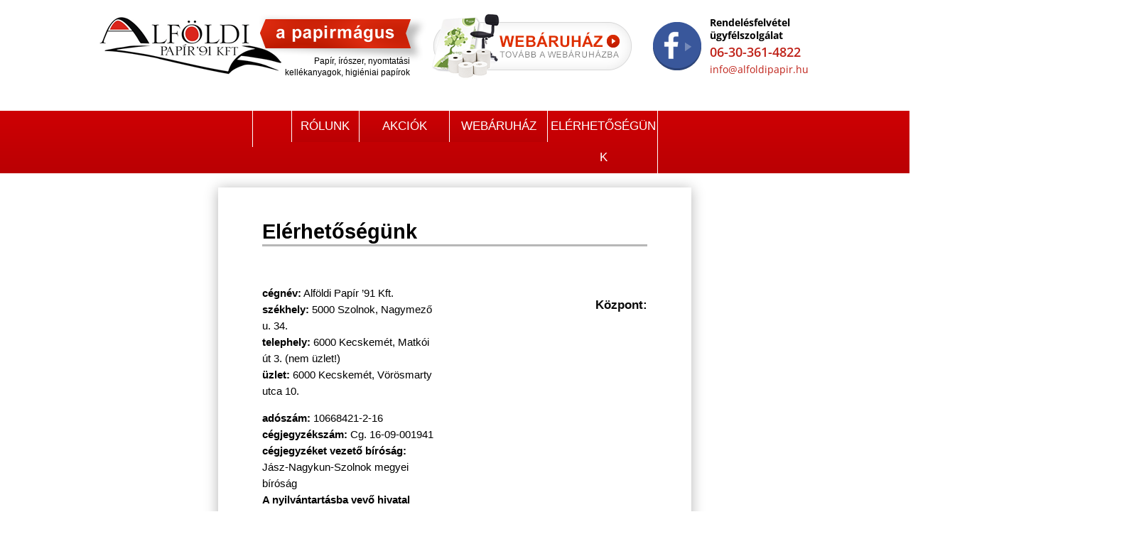

--- FILE ---
content_type: text/css
request_url: https://alfoldipapir.hu/wp-content/et-cache/31/et-divi-dynamic-tb-18-tb-85-31-late.css?ver=1768415595
body_size: -37
content:
@font-face{font-family:ETmodules;font-display:block;src:url(https://alfoldipapir.hu/wp-content/themes/Divi/core/admin/fonts/modules/all/modules.eot);src:url(https://alfoldipapir.hu/wp-content/themes/Divi/core/admin/fonts/modules/all/modules.eot?#iefix) format("embedded-opentype"),url(https://alfoldipapir.hu/wp-content/themes/Divi/core/admin/fonts/modules/all/modules.ttf) format("truetype"),url(https://alfoldipapir.hu/wp-content/themes/Divi/core/admin/fonts/modules/all/modules.woff) format("woff"),url(https://alfoldipapir.hu/wp-content/themes/Divi/core/admin/fonts/modules/all/modules.svg#ETmodules) format("svg");font-weight:400;font-style:normal}

--- FILE ---
content_type: text/css
request_url: https://alfoldipapir.hu/wp-content/et-cache/31/et-core-unified-tb-18-tb-85-deferred-31.min.css?ver=1768415596
body_size: 1853
content:
.et_pb_section_0_tb_header.et_pb_section{padding-bottom:1px;margin-top:-63px;margin-bottom:-42px}.et_pb_row_0_tb_header.et_pb_row{padding-top:29px!important;padding-bottom:30px!important;margin-top:2px!important;padding-top:29px;padding-bottom:30px}.et_pb_menu_0_tb_header.et_pb_menu{background-color:#ffffff}.et_pb_menu_0_tb_header{padding-right:0px;padding-left:0px;margin-right:0px!important;margin-bottom:-2px!important;margin-left:0px!important}.et_pb_menu_0_tb_header.et_pb_menu .nav li ul,.et_pb_menu_0_tb_header.et_pb_menu .et_mobile_menu,.et_pb_menu_0_tb_header.et_pb_menu .et_mobile_menu ul{background-color:#ffffff!important}.et_pb_menu_0_tb_header .et_pb_menu_inner_container>.et_pb_menu__logo-wrap .et_pb_menu__logo,.et_pb_menu_0_tb_header .et_pb_menu__logo-slot{width:100%;max-width:100%}.et_pb_menu_0_tb_header .et_pb_menu_inner_container>.et_pb_menu__logo-wrap .et_pb_menu__logo img,.et_pb_menu_0_tb_header .et_pb_menu__logo-slot .et_pb_menu__logo-wrap img{height:auto;max-height:none}.et_pb_menu_0_tb_header .mobile_nav .mobile_menu_bar:before,.et_pb_menu_0_tb_header .et_pb_menu__icon.et_pb_menu__search-button,.et_pb_menu_0_tb_header .et_pb_menu__icon.et_pb_menu__close-search-button,.et_pb_menu_0_tb_header .et_pb_menu__icon.et_pb_menu__cart-button{color:#ca2200}.et_pb_row_1_tb_header.et_pb_row{padding-top:0px!important;padding-bottom:0px!important;margin-top:-20px!important;margin-bottom:0px!important;padding-top:0px;padding-bottom:0px}.et_pb_image_0_tb_header{width:71%;max-width:100%;text-align:left;margin-left:0}.et_pb_row_2_tb_header.et_pb_row{padding-top:0px!important;padding-bottom:0px!important;margin-top:0px!important;margin-bottom:0px!important;padding-top:0px;padding-bottom:0px}.et_pb_text_0_tb_header.et_pb_text{color:#000000!important}.et_pb_text_0_tb_header{line-height:1.6em;font-size:15px;line-height:1.6em}@media only screen and (min-width:981px){.et_pb_section_0_tb_header{display:none!important}}.et_pb_section_0_tb_footer.et_pb_section{padding-top:24px;padding-bottom:3px}.et_pb_row_0_tb_footer.et_pb_row{padding-top:2px!important;padding-bottom:5px!important;padding-top:2px;padding-bottom:5px}.et_pb_row_0_tb_footer,body #page-container .et-db #et-boc .et-l .et_pb_row_0_tb_footer.et_pb_row,body.et_pb_pagebuilder_layout.single #page-container #et-boc .et-l .et_pb_row_0_tb_footer.et_pb_row,body.et_pb_pagebuilder_layout.single.et_full_width_page #page-container #et-boc .et-l .et_pb_row_0_tb_footer.et_pb_row,.et_pb_row_3_tb_footer,body #page-container .et-db #et-boc .et-l .et_pb_row_3_tb_footer.et_pb_row,body.et_pb_pagebuilder_layout.single #page-container #et-boc .et-l .et_pb_row_3_tb_footer.et_pb_row,body.et_pb_pagebuilder_layout.single.et_full_width_page #page-container #et-boc .et-l .et_pb_row_3_tb_footer.et_pb_row{width:100%}.et_pb_image_0_tb_footer{margin-right:-29px!important;margin-left:-1px!important;text-align:left;margin-left:0}.et_pb_image_1_tb_footer{margin-right:1px!important;margin-left:-19px!important;text-align:center}.et_pb_row_1_tb_footer.et_pb_row,.et_pb_row_4_tb_footer.et_pb_row{padding-top:8px!important;padding-bottom:7px!important;padding-top:8px;padding-bottom:7px}.et_pb_divider_0_tb_footer:before,.et_pb_divider_1_tb_footer:before,.et_pb_divider_2_tb_footer:before,.et_pb_divider_3_tb_footer:before{border-top-color:#d6d6d6}.et_pb_divider_1_tb_footer,.et_pb_divider_3_tb_footer{margin-top:-46px!important;margin-bottom:-13px!important}.et_pb_row_2_tb_footer.et_pb_row{padding-top:7px!important;padding-top:7px}.et_pb_text_0_tb_footer.et_pb_text,.et_pb_text_3_tb_footer.et_pb_text{color:rgba(150,150,150,0.71)!important}.et_pb_text_0_tb_footer,.et_pb_text_3_tb_footer{font-family:'Arial',Helvetica,Arial,Lucida,sans-serif;font-weight:600}.et_pb_text_1_tb_footer.et_pb_text,.et_pb_text_2_tb_footer.et_pb_text{color:rgba(170,170,170,0.84)!important}.et_pb_text_1_tb_footer{font-family:'Arial',Helvetica,Arial,Lucida,sans-serif}.et_pb_section_1_tb_footer.et_pb_section{padding-top:6px;padding-bottom:3px;margin-bottom:-17px}.et_pb_row_3_tb_footer.et_pb_row{padding-top:9px!important;padding-bottom:5px!important;padding-top:9px;padding-bottom:5px}.et_pb_image_2_tb_footer{padding-bottom:0px;text-align:center}.et_pb_image_3_tb_footer{margin-top:-17px!important;text-align:center}.et_pb_row_5_tb_footer.et_pb_row{padding-top:4px!important;padding-top:4px}.et_pb_image_4_tb_footer{margin-top:-20px!important;width:74%;text-align:left;margin-left:0}.et_pb_image_5_tb_footer{margin-bottom:-11px!important;text-align:center}.et_pb_text_2_tb_footer{font-family:'Arial',Helvetica,Arial,Lucida,sans-serif;margin-top:1px!important;margin-bottom:24px!important}.et_pb_image_4_tb_footer.et_pb_module{margin-left:auto!important;margin-right:0px!important}@media only screen and (min-width:981px){.et_pb_section_1_tb_footer{display:none!important}}@media only screen and (min-width:768px) and (max-width:980px){.et_pb_section_0_tb_footer{display:none!important}}@media only screen and (max-width:767px){.et_pb_section_0_tb_footer{display:none!important}}.et_pb_section_0.et_pb_section,.et_pb_section_1.et_pb_section{padding-top:10px;padding-bottom:0px;margin-top:-16px;margin-bottom:-2px}.et_pb_section_0,.et_pb_section_1,.et_pb_row_2,body #page-container .et-db #et-boc .et-l .et_pb_row_2.et_pb_row,body.et_pb_pagebuilder_layout.single #page-container #et-boc .et-l .et_pb_row_2.et_pb_row,body.et_pb_pagebuilder_layout.single.et_full_width_page #page-container #et-boc .et-l .et_pb_row_2.et_pb_row,.et_pb_row_3,body #page-container .et-db #et-boc .et-l .et_pb_row_3.et_pb_row,body.et_pb_pagebuilder_layout.single #page-container #et-boc .et-l .et_pb_row_3.et_pb_row,body.et_pb_pagebuilder_layout.single.et_full_width_page #page-container #et-boc .et-l .et_pb_row_3.et_pb_row,.et_pb_row_4,body #page-container .et-db #et-boc .et-l .et_pb_row_4.et_pb_row,body.et_pb_pagebuilder_layout.single #page-container #et-boc .et-l .et_pb_row_4.et_pb_row,body.et_pb_pagebuilder_layout.single.et_full_width_page #page-container #et-boc .et-l .et_pb_row_4.et_pb_row,.et_pb_row_5,body #page-container .et-db #et-boc .et-l .et_pb_row_5.et_pb_row,body.et_pb_pagebuilder_layout.single #page-container #et-boc .et-l .et_pb_row_5.et_pb_row,body.et_pb_pagebuilder_layout.single.et_full_width_page #page-container #et-boc .et-l .et_pb_row_5.et_pb_row{width:100%}.et_pb_row_0.et_pb_row{margin-bottom:5px!important}.et_pb_image_0{margin-right:-259px!important;margin-left:-12px!important;text-align:left;margin-left:0}.et_pb_image_1{margin-right:-292px!important;margin-left:197px!important;text-align:left;margin-left:0}.et_pb_text_0.et_pb_text,.et_pb_text_1.et_pb_text,.et_pb_text_9.et_pb_text,.et_pb_text_10.et_pb_text,.et_pb_text_13.et_pb_text,.et_pb_text_14.et_pb_text{color:#000000!important}.et_pb_text_0{line-height:1.4em;font-family:'Arial',Helvetica,Arial,Lucida,sans-serif;font-size:12px;line-height:1.4em;margin-top:-69px!important;margin-right:36px!important;margin-left:-24px!important}.et_pb_text_1{line-height:1.3em;line-height:1.3em;margin-top:5px!important}.et_pb_text_2.et_pb_text,.et_pb_text_3.et_pb_text{color:#bf2118!important}.et_pb_text_2{font-weight:600;font-size:18px;margin-top:-24px!important}.et_pb_text_3{margin-top:-26px!important}.et_pb_image_2{margin-top:-106px!important;margin-left:-81px!important;text-align:left;margin-left:0}.et_pb_image_3{width:100%;max-width:100%;transform:translateX(0px) translateY(-12px);text-align:right;margin-right:0}div.et_pb_section.et_pb_section_2,div.et_pb_section.et_pb_section_3{background-image:linear-gradient(180deg,#ce0004 0%,#ba0003 100%)!important}.et_pb_section_2.et_pb_section{padding-top:0px;padding-bottom:12px;margin-top:-5px;margin-bottom:20px}.et_pb_section_3.et_pb_section{padding-top:0px;padding-bottom:12px;margin-top:-5px;margin-bottom:20px;background-color:#CA2200!important}.et_pb_row_1,body #page-container .et-db #et-boc .et-l .et_pb_row_1.et_pb_row,body.et_pb_pagebuilder_layout.single #page-container #et-boc .et-l .et_pb_row_1.et_pb_row,body.et_pb_pagebuilder_layout.single.et_full_width_page #page-container #et-boc .et-l .et_pb_row_1.et_pb_row{width:100%;max-width:2560px}.et_pb_text_4{border-right-width:1px;border-right-color:#FFFFFF;padding-top:33px!important;padding-right:0px!important;padding-bottom:18px!important;padding-left:1px!important;margin-right:-143px!important;margin-bottom:-25px!important;margin-left:-14px!important}.et_pb_text_5.et_pb_text,.et_pb_text_6.et_pb_text,.et_pb_text_7.et_pb_text,.et_pb_text_8.et_pb_text{color:#FFFFFF!important}.et_pb_text_5{line-height:2.6em;font-family:'Arial',Helvetica,Arial,Lucida,sans-serif;font-weight:300;font-size:17px;line-height:2.6em;background-image:linear-gradient(180deg,#ce0004 0%,#ba0003 100%);border-right-width:1px;border-left-width:1px;border-right-color:#FFFFFF;border-left-color:#FFFFFF;margin-right:-79px!important;margin-left:197px!important}.et_pb_image_4 .et_pb_image_wrap{border-right-color:#FFFFFF;border-left-color:#FFFFFF}.et_pb_image_4{padding-top:15px;padding-right:0px;padding-bottom:16px;padding-left:0px;margin-top:-43px!important;margin-right:130px!important;margin-bottom:-20px!important;margin-left:153px!important;text-align:center}.et_pb_text_6{line-height:2.6em;font-family:'Arial',Helvetica,Arial,Lucida,sans-serif;font-weight:300;font-size:17px;line-height:2.6em;background-image:linear-gradient(180deg,#ce0004 0%,#ba0003 100%);border-right-width:1px;border-right-color:#FFFFFF;margin-right:7px!important;margin-left:80px!important}.et_pb_text_7{line-height:2.6em;font-family:'Arial',Helvetica,Arial,Lucida,sans-serif;font-weight:300;font-size:17px;line-height:2.6em;background-image:linear-gradient(180deg,#ce0004 0%,#ba0003 100%);border-right-width:1px;border-right-color:#FFFFFF;margin-right:82px!important;margin-left:-7px!important}.et_pb_text_8{line-height:2.6em;font-family:'Arial',Helvetica,Arial,Lucida,sans-serif;font-weight:300;font-size:17px;line-height:2.6em;background-image:linear-gradient(180deg,#ce0004 0%,#ba0003 100%);border-right-width:1px;border-right-color:#FFFFFF;margin-right:141px!important;margin-left:-79px!important}.et_pb_section_4.et_pb_section{padding-top:3px;padding-bottom:0px;margin-bottom:9px}.et_pb_row_2.et_pb_row{padding-top:48px!important;padding-right:62px!important;padding-bottom:17px!important;padding-left:62px!important;padding-top:48px;padding-right:62px;padding-bottom:17px;padding-left:62px}.et_pb_text_9{font-family:'Arial',Helvetica,Arial,Lucida,sans-serif;font-size:29px}.et_pb_divider_0,.et_pb_divider_1{margin-top:-9px!important;width:100%}.et_pb_divider_0:before,.et_pb_divider_1:before{border-top-color:#b7b7b7;border-top-width:3px}.et_pb_row_3.et_pb_row{padding-top:34px!important;padding-right:62px!important;padding-bottom:44px!important;padding-left:62px!important;padding-top:34px;padding-right:62px;padding-bottom:44px;padding-left:62px}.et_pb_text_10,.et_pb_text_14{font-family:'Arial',Helvetica,Arial,Lucida,sans-serif;font-size:15px;margin-top:-17px!important}.et_pb_contact_form_0.et_pb_contact_form_container h1,.et_pb_contact_form_0.et_pb_contact_form_container h2.et_pb_contact_main_title,.et_pb_contact_form_0.et_pb_contact_form_container h3.et_pb_contact_main_title,.et_pb_contact_form_0.et_pb_contact_form_container h4.et_pb_contact_main_title,.et_pb_contact_form_0.et_pb_contact_form_container h5.et_pb_contact_main_title,.et_pb_contact_form_0.et_pb_contact_form_container h6.et_pb_contact_main_title,.et_pb_contact_form_1.et_pb_contact_form_container h1,.et_pb_contact_form_1.et_pb_contact_form_container h2.et_pb_contact_main_title,.et_pb_contact_form_1.et_pb_contact_form_container h3.et_pb_contact_main_title,.et_pb_contact_form_1.et_pb_contact_form_container h4.et_pb_contact_main_title,.et_pb_contact_form_1.et_pb_contact_form_container h5.et_pb_contact_main_title,.et_pb_contact_form_1.et_pb_contact_form_container h6.et_pb_contact_main_title{font-size:20px}.et_pb_text_11.et_pb_text,.et_pb_text_12.et_pb_text,.et_pb_text_15.et_pb_text,.et_pb_text_16.et_pb_text{color:#0a0a0a!important}.et_pb_text_11,.et_pb_text_12,.et_pb_text_15,.et_pb_text_16{font-family:'Arial',Helvetica,Arial,Lucida,sans-serif;font-size:17px;margin-bottom:7px!important}.et_pb_blurb_0.et_pb_blurb .et_pb_module_header,.et_pb_blurb_0.et_pb_blurb .et_pb_module_header a,.et_pb_blurb_1.et_pb_blurb .et_pb_module_header,.et_pb_blurb_1.et_pb_blurb .et_pb_module_header a{line-height:1.7em}.et_pb_blurb_0 .et-pb-icon,.et_pb_blurb_1 .et-pb-icon{font-size:29px;color:#666666}.et_pb_section_5.et_pb_section{padding-top:15px;padding-bottom:40px;margin-top:53px;margin-bottom:18px}.et_pb_row_4.et_pb_row{padding-top:48px!important;padding-right:25px!important;padding-bottom:17px!important;padding-left:25px!important;padding-top:48px;padding-right:25px;padding-bottom:17px;padding-left:25px}.et_pb_text_13{font-family:'Arial',Helvetica,Arial,Lucida,sans-serif;font-size:22px}.et_pb_row_5.et_pb_row{padding-top:34px!important;padding-right:25px!important;padding-bottom:44px!important;padding-left:25px!important;padding-top:34px;padding-right:25px;padding-bottom:44px;padding-left:25px}.et_pb_column_2{transform:translateX(332px) translateY(0px)}.et_pb_column_3{padding-left:0px;transform:translateX(461px) translateY(1px)}.et_pb_row_1.et_pb_row{padding-top:0px!important;padding-bottom:0px!important;margin-right:auto!important;margin-bottom:-12px!important;margin-left:auto!important;margin-left:auto!important;margin-right:auto!important;padding-top:0px;padding-bottom:0px}.et_pb_section_4{max-width:52%;margin-left:auto!important;margin-right:auto!important;z-index:10;box-shadow:0px 2px 18px 0px rgba(0,0,0,0.3)}.et_pb_divider_0.et_pb_module,.et_pb_divider_1.et_pb_module{margin-left:auto!important;margin-right:auto!important}.et_pb_section_5{max-width:79%;margin-left:auto!important;margin-right:auto!important;z-index:10;box-shadow:0px 2px 18px 0px rgba(0,0,0,0.3)}@media only screen and (min-width:981px){.et_pb_section_5{display:none!important}}@media only screen and (max-width:980px){.et_pb_text_4,.et_pb_text_6,.et_pb_text_7,.et_pb_text_8{border-right-width:1px;border-right-color:#FFFFFF}.et_pb_text_5{border-right-width:1px;border-left-width:1px;border-right-color:#FFFFFF;border-left-color:#FFFFFF}.et_pb_image_4 .et_pb_image_wrap{border-right-color:#FFFFFF;border-left-color:#FFFFFF}}@media only screen and (min-width:768px) and (max-width:980px){.et_pb_section_0,.et_pb_section_1,.et_pb_section_2,.et_pb_section_3,.et_pb_section_4{display:none!important}}@media only screen and (max-width:767px){.et_pb_section_0,.et_pb_section_1,.et_pb_section_2,.et_pb_section_3,.et_pb_section_4{display:none!important}.et_pb_text_4,.et_pb_text_6,.et_pb_text_7,.et_pb_text_8{border-right-width:1px;border-right-color:#FFFFFF}.et_pb_text_5{border-right-width:1px;border-left-width:1px;border-right-color:#FFFFFF;border-left-color:#FFFFFF}.et_pb_image_4 .et_pb_image_wrap{border-right-color:#FFFFFF;border-left-color:#FFFFFF}}